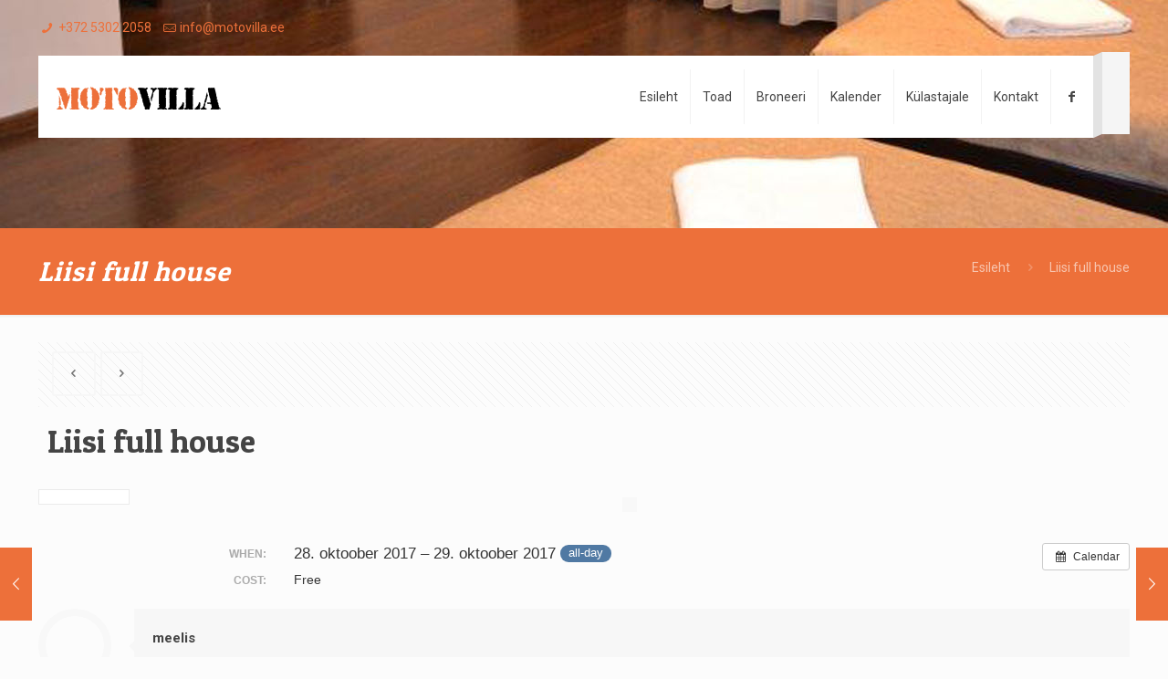

--- FILE ---
content_type: text/html; charset=utf-8
request_url: https://www.google.com/recaptcha/api2/anchor?ar=1&k=6Lcia9oUAAAAAOnHP2bi6SZpgg2Fb1rmygfd_8pO&co=aHR0cHM6Ly9tb3RvdmlsbGEuZWU6NDQz&hl=en&v=N67nZn4AqZkNcbeMu4prBgzg&size=invisible&anchor-ms=20000&execute-ms=30000&cb=vgd5dyo2rlea
body_size: 48851
content:
<!DOCTYPE HTML><html dir="ltr" lang="en"><head><meta http-equiv="Content-Type" content="text/html; charset=UTF-8">
<meta http-equiv="X-UA-Compatible" content="IE=edge">
<title>reCAPTCHA</title>
<style type="text/css">
/* cyrillic-ext */
@font-face {
  font-family: 'Roboto';
  font-style: normal;
  font-weight: 400;
  font-stretch: 100%;
  src: url(//fonts.gstatic.com/s/roboto/v48/KFO7CnqEu92Fr1ME7kSn66aGLdTylUAMa3GUBHMdazTgWw.woff2) format('woff2');
  unicode-range: U+0460-052F, U+1C80-1C8A, U+20B4, U+2DE0-2DFF, U+A640-A69F, U+FE2E-FE2F;
}
/* cyrillic */
@font-face {
  font-family: 'Roboto';
  font-style: normal;
  font-weight: 400;
  font-stretch: 100%;
  src: url(//fonts.gstatic.com/s/roboto/v48/KFO7CnqEu92Fr1ME7kSn66aGLdTylUAMa3iUBHMdazTgWw.woff2) format('woff2');
  unicode-range: U+0301, U+0400-045F, U+0490-0491, U+04B0-04B1, U+2116;
}
/* greek-ext */
@font-face {
  font-family: 'Roboto';
  font-style: normal;
  font-weight: 400;
  font-stretch: 100%;
  src: url(//fonts.gstatic.com/s/roboto/v48/KFO7CnqEu92Fr1ME7kSn66aGLdTylUAMa3CUBHMdazTgWw.woff2) format('woff2');
  unicode-range: U+1F00-1FFF;
}
/* greek */
@font-face {
  font-family: 'Roboto';
  font-style: normal;
  font-weight: 400;
  font-stretch: 100%;
  src: url(//fonts.gstatic.com/s/roboto/v48/KFO7CnqEu92Fr1ME7kSn66aGLdTylUAMa3-UBHMdazTgWw.woff2) format('woff2');
  unicode-range: U+0370-0377, U+037A-037F, U+0384-038A, U+038C, U+038E-03A1, U+03A3-03FF;
}
/* math */
@font-face {
  font-family: 'Roboto';
  font-style: normal;
  font-weight: 400;
  font-stretch: 100%;
  src: url(//fonts.gstatic.com/s/roboto/v48/KFO7CnqEu92Fr1ME7kSn66aGLdTylUAMawCUBHMdazTgWw.woff2) format('woff2');
  unicode-range: U+0302-0303, U+0305, U+0307-0308, U+0310, U+0312, U+0315, U+031A, U+0326-0327, U+032C, U+032F-0330, U+0332-0333, U+0338, U+033A, U+0346, U+034D, U+0391-03A1, U+03A3-03A9, U+03B1-03C9, U+03D1, U+03D5-03D6, U+03F0-03F1, U+03F4-03F5, U+2016-2017, U+2034-2038, U+203C, U+2040, U+2043, U+2047, U+2050, U+2057, U+205F, U+2070-2071, U+2074-208E, U+2090-209C, U+20D0-20DC, U+20E1, U+20E5-20EF, U+2100-2112, U+2114-2115, U+2117-2121, U+2123-214F, U+2190, U+2192, U+2194-21AE, U+21B0-21E5, U+21F1-21F2, U+21F4-2211, U+2213-2214, U+2216-22FF, U+2308-230B, U+2310, U+2319, U+231C-2321, U+2336-237A, U+237C, U+2395, U+239B-23B7, U+23D0, U+23DC-23E1, U+2474-2475, U+25AF, U+25B3, U+25B7, U+25BD, U+25C1, U+25CA, U+25CC, U+25FB, U+266D-266F, U+27C0-27FF, U+2900-2AFF, U+2B0E-2B11, U+2B30-2B4C, U+2BFE, U+3030, U+FF5B, U+FF5D, U+1D400-1D7FF, U+1EE00-1EEFF;
}
/* symbols */
@font-face {
  font-family: 'Roboto';
  font-style: normal;
  font-weight: 400;
  font-stretch: 100%;
  src: url(//fonts.gstatic.com/s/roboto/v48/KFO7CnqEu92Fr1ME7kSn66aGLdTylUAMaxKUBHMdazTgWw.woff2) format('woff2');
  unicode-range: U+0001-000C, U+000E-001F, U+007F-009F, U+20DD-20E0, U+20E2-20E4, U+2150-218F, U+2190, U+2192, U+2194-2199, U+21AF, U+21E6-21F0, U+21F3, U+2218-2219, U+2299, U+22C4-22C6, U+2300-243F, U+2440-244A, U+2460-24FF, U+25A0-27BF, U+2800-28FF, U+2921-2922, U+2981, U+29BF, U+29EB, U+2B00-2BFF, U+4DC0-4DFF, U+FFF9-FFFB, U+10140-1018E, U+10190-1019C, U+101A0, U+101D0-101FD, U+102E0-102FB, U+10E60-10E7E, U+1D2C0-1D2D3, U+1D2E0-1D37F, U+1F000-1F0FF, U+1F100-1F1AD, U+1F1E6-1F1FF, U+1F30D-1F30F, U+1F315, U+1F31C, U+1F31E, U+1F320-1F32C, U+1F336, U+1F378, U+1F37D, U+1F382, U+1F393-1F39F, U+1F3A7-1F3A8, U+1F3AC-1F3AF, U+1F3C2, U+1F3C4-1F3C6, U+1F3CA-1F3CE, U+1F3D4-1F3E0, U+1F3ED, U+1F3F1-1F3F3, U+1F3F5-1F3F7, U+1F408, U+1F415, U+1F41F, U+1F426, U+1F43F, U+1F441-1F442, U+1F444, U+1F446-1F449, U+1F44C-1F44E, U+1F453, U+1F46A, U+1F47D, U+1F4A3, U+1F4B0, U+1F4B3, U+1F4B9, U+1F4BB, U+1F4BF, U+1F4C8-1F4CB, U+1F4D6, U+1F4DA, U+1F4DF, U+1F4E3-1F4E6, U+1F4EA-1F4ED, U+1F4F7, U+1F4F9-1F4FB, U+1F4FD-1F4FE, U+1F503, U+1F507-1F50B, U+1F50D, U+1F512-1F513, U+1F53E-1F54A, U+1F54F-1F5FA, U+1F610, U+1F650-1F67F, U+1F687, U+1F68D, U+1F691, U+1F694, U+1F698, U+1F6AD, U+1F6B2, U+1F6B9-1F6BA, U+1F6BC, U+1F6C6-1F6CF, U+1F6D3-1F6D7, U+1F6E0-1F6EA, U+1F6F0-1F6F3, U+1F6F7-1F6FC, U+1F700-1F7FF, U+1F800-1F80B, U+1F810-1F847, U+1F850-1F859, U+1F860-1F887, U+1F890-1F8AD, U+1F8B0-1F8BB, U+1F8C0-1F8C1, U+1F900-1F90B, U+1F93B, U+1F946, U+1F984, U+1F996, U+1F9E9, U+1FA00-1FA6F, U+1FA70-1FA7C, U+1FA80-1FA89, U+1FA8F-1FAC6, U+1FACE-1FADC, U+1FADF-1FAE9, U+1FAF0-1FAF8, U+1FB00-1FBFF;
}
/* vietnamese */
@font-face {
  font-family: 'Roboto';
  font-style: normal;
  font-weight: 400;
  font-stretch: 100%;
  src: url(//fonts.gstatic.com/s/roboto/v48/KFO7CnqEu92Fr1ME7kSn66aGLdTylUAMa3OUBHMdazTgWw.woff2) format('woff2');
  unicode-range: U+0102-0103, U+0110-0111, U+0128-0129, U+0168-0169, U+01A0-01A1, U+01AF-01B0, U+0300-0301, U+0303-0304, U+0308-0309, U+0323, U+0329, U+1EA0-1EF9, U+20AB;
}
/* latin-ext */
@font-face {
  font-family: 'Roboto';
  font-style: normal;
  font-weight: 400;
  font-stretch: 100%;
  src: url(//fonts.gstatic.com/s/roboto/v48/KFO7CnqEu92Fr1ME7kSn66aGLdTylUAMa3KUBHMdazTgWw.woff2) format('woff2');
  unicode-range: U+0100-02BA, U+02BD-02C5, U+02C7-02CC, U+02CE-02D7, U+02DD-02FF, U+0304, U+0308, U+0329, U+1D00-1DBF, U+1E00-1E9F, U+1EF2-1EFF, U+2020, U+20A0-20AB, U+20AD-20C0, U+2113, U+2C60-2C7F, U+A720-A7FF;
}
/* latin */
@font-face {
  font-family: 'Roboto';
  font-style: normal;
  font-weight: 400;
  font-stretch: 100%;
  src: url(//fonts.gstatic.com/s/roboto/v48/KFO7CnqEu92Fr1ME7kSn66aGLdTylUAMa3yUBHMdazQ.woff2) format('woff2');
  unicode-range: U+0000-00FF, U+0131, U+0152-0153, U+02BB-02BC, U+02C6, U+02DA, U+02DC, U+0304, U+0308, U+0329, U+2000-206F, U+20AC, U+2122, U+2191, U+2193, U+2212, U+2215, U+FEFF, U+FFFD;
}
/* cyrillic-ext */
@font-face {
  font-family: 'Roboto';
  font-style: normal;
  font-weight: 500;
  font-stretch: 100%;
  src: url(//fonts.gstatic.com/s/roboto/v48/KFO7CnqEu92Fr1ME7kSn66aGLdTylUAMa3GUBHMdazTgWw.woff2) format('woff2');
  unicode-range: U+0460-052F, U+1C80-1C8A, U+20B4, U+2DE0-2DFF, U+A640-A69F, U+FE2E-FE2F;
}
/* cyrillic */
@font-face {
  font-family: 'Roboto';
  font-style: normal;
  font-weight: 500;
  font-stretch: 100%;
  src: url(//fonts.gstatic.com/s/roboto/v48/KFO7CnqEu92Fr1ME7kSn66aGLdTylUAMa3iUBHMdazTgWw.woff2) format('woff2');
  unicode-range: U+0301, U+0400-045F, U+0490-0491, U+04B0-04B1, U+2116;
}
/* greek-ext */
@font-face {
  font-family: 'Roboto';
  font-style: normal;
  font-weight: 500;
  font-stretch: 100%;
  src: url(//fonts.gstatic.com/s/roboto/v48/KFO7CnqEu92Fr1ME7kSn66aGLdTylUAMa3CUBHMdazTgWw.woff2) format('woff2');
  unicode-range: U+1F00-1FFF;
}
/* greek */
@font-face {
  font-family: 'Roboto';
  font-style: normal;
  font-weight: 500;
  font-stretch: 100%;
  src: url(//fonts.gstatic.com/s/roboto/v48/KFO7CnqEu92Fr1ME7kSn66aGLdTylUAMa3-UBHMdazTgWw.woff2) format('woff2');
  unicode-range: U+0370-0377, U+037A-037F, U+0384-038A, U+038C, U+038E-03A1, U+03A3-03FF;
}
/* math */
@font-face {
  font-family: 'Roboto';
  font-style: normal;
  font-weight: 500;
  font-stretch: 100%;
  src: url(//fonts.gstatic.com/s/roboto/v48/KFO7CnqEu92Fr1ME7kSn66aGLdTylUAMawCUBHMdazTgWw.woff2) format('woff2');
  unicode-range: U+0302-0303, U+0305, U+0307-0308, U+0310, U+0312, U+0315, U+031A, U+0326-0327, U+032C, U+032F-0330, U+0332-0333, U+0338, U+033A, U+0346, U+034D, U+0391-03A1, U+03A3-03A9, U+03B1-03C9, U+03D1, U+03D5-03D6, U+03F0-03F1, U+03F4-03F5, U+2016-2017, U+2034-2038, U+203C, U+2040, U+2043, U+2047, U+2050, U+2057, U+205F, U+2070-2071, U+2074-208E, U+2090-209C, U+20D0-20DC, U+20E1, U+20E5-20EF, U+2100-2112, U+2114-2115, U+2117-2121, U+2123-214F, U+2190, U+2192, U+2194-21AE, U+21B0-21E5, U+21F1-21F2, U+21F4-2211, U+2213-2214, U+2216-22FF, U+2308-230B, U+2310, U+2319, U+231C-2321, U+2336-237A, U+237C, U+2395, U+239B-23B7, U+23D0, U+23DC-23E1, U+2474-2475, U+25AF, U+25B3, U+25B7, U+25BD, U+25C1, U+25CA, U+25CC, U+25FB, U+266D-266F, U+27C0-27FF, U+2900-2AFF, U+2B0E-2B11, U+2B30-2B4C, U+2BFE, U+3030, U+FF5B, U+FF5D, U+1D400-1D7FF, U+1EE00-1EEFF;
}
/* symbols */
@font-face {
  font-family: 'Roboto';
  font-style: normal;
  font-weight: 500;
  font-stretch: 100%;
  src: url(//fonts.gstatic.com/s/roboto/v48/KFO7CnqEu92Fr1ME7kSn66aGLdTylUAMaxKUBHMdazTgWw.woff2) format('woff2');
  unicode-range: U+0001-000C, U+000E-001F, U+007F-009F, U+20DD-20E0, U+20E2-20E4, U+2150-218F, U+2190, U+2192, U+2194-2199, U+21AF, U+21E6-21F0, U+21F3, U+2218-2219, U+2299, U+22C4-22C6, U+2300-243F, U+2440-244A, U+2460-24FF, U+25A0-27BF, U+2800-28FF, U+2921-2922, U+2981, U+29BF, U+29EB, U+2B00-2BFF, U+4DC0-4DFF, U+FFF9-FFFB, U+10140-1018E, U+10190-1019C, U+101A0, U+101D0-101FD, U+102E0-102FB, U+10E60-10E7E, U+1D2C0-1D2D3, U+1D2E0-1D37F, U+1F000-1F0FF, U+1F100-1F1AD, U+1F1E6-1F1FF, U+1F30D-1F30F, U+1F315, U+1F31C, U+1F31E, U+1F320-1F32C, U+1F336, U+1F378, U+1F37D, U+1F382, U+1F393-1F39F, U+1F3A7-1F3A8, U+1F3AC-1F3AF, U+1F3C2, U+1F3C4-1F3C6, U+1F3CA-1F3CE, U+1F3D4-1F3E0, U+1F3ED, U+1F3F1-1F3F3, U+1F3F5-1F3F7, U+1F408, U+1F415, U+1F41F, U+1F426, U+1F43F, U+1F441-1F442, U+1F444, U+1F446-1F449, U+1F44C-1F44E, U+1F453, U+1F46A, U+1F47D, U+1F4A3, U+1F4B0, U+1F4B3, U+1F4B9, U+1F4BB, U+1F4BF, U+1F4C8-1F4CB, U+1F4D6, U+1F4DA, U+1F4DF, U+1F4E3-1F4E6, U+1F4EA-1F4ED, U+1F4F7, U+1F4F9-1F4FB, U+1F4FD-1F4FE, U+1F503, U+1F507-1F50B, U+1F50D, U+1F512-1F513, U+1F53E-1F54A, U+1F54F-1F5FA, U+1F610, U+1F650-1F67F, U+1F687, U+1F68D, U+1F691, U+1F694, U+1F698, U+1F6AD, U+1F6B2, U+1F6B9-1F6BA, U+1F6BC, U+1F6C6-1F6CF, U+1F6D3-1F6D7, U+1F6E0-1F6EA, U+1F6F0-1F6F3, U+1F6F7-1F6FC, U+1F700-1F7FF, U+1F800-1F80B, U+1F810-1F847, U+1F850-1F859, U+1F860-1F887, U+1F890-1F8AD, U+1F8B0-1F8BB, U+1F8C0-1F8C1, U+1F900-1F90B, U+1F93B, U+1F946, U+1F984, U+1F996, U+1F9E9, U+1FA00-1FA6F, U+1FA70-1FA7C, U+1FA80-1FA89, U+1FA8F-1FAC6, U+1FACE-1FADC, U+1FADF-1FAE9, U+1FAF0-1FAF8, U+1FB00-1FBFF;
}
/* vietnamese */
@font-face {
  font-family: 'Roboto';
  font-style: normal;
  font-weight: 500;
  font-stretch: 100%;
  src: url(//fonts.gstatic.com/s/roboto/v48/KFO7CnqEu92Fr1ME7kSn66aGLdTylUAMa3OUBHMdazTgWw.woff2) format('woff2');
  unicode-range: U+0102-0103, U+0110-0111, U+0128-0129, U+0168-0169, U+01A0-01A1, U+01AF-01B0, U+0300-0301, U+0303-0304, U+0308-0309, U+0323, U+0329, U+1EA0-1EF9, U+20AB;
}
/* latin-ext */
@font-face {
  font-family: 'Roboto';
  font-style: normal;
  font-weight: 500;
  font-stretch: 100%;
  src: url(//fonts.gstatic.com/s/roboto/v48/KFO7CnqEu92Fr1ME7kSn66aGLdTylUAMa3KUBHMdazTgWw.woff2) format('woff2');
  unicode-range: U+0100-02BA, U+02BD-02C5, U+02C7-02CC, U+02CE-02D7, U+02DD-02FF, U+0304, U+0308, U+0329, U+1D00-1DBF, U+1E00-1E9F, U+1EF2-1EFF, U+2020, U+20A0-20AB, U+20AD-20C0, U+2113, U+2C60-2C7F, U+A720-A7FF;
}
/* latin */
@font-face {
  font-family: 'Roboto';
  font-style: normal;
  font-weight: 500;
  font-stretch: 100%;
  src: url(//fonts.gstatic.com/s/roboto/v48/KFO7CnqEu92Fr1ME7kSn66aGLdTylUAMa3yUBHMdazQ.woff2) format('woff2');
  unicode-range: U+0000-00FF, U+0131, U+0152-0153, U+02BB-02BC, U+02C6, U+02DA, U+02DC, U+0304, U+0308, U+0329, U+2000-206F, U+20AC, U+2122, U+2191, U+2193, U+2212, U+2215, U+FEFF, U+FFFD;
}
/* cyrillic-ext */
@font-face {
  font-family: 'Roboto';
  font-style: normal;
  font-weight: 900;
  font-stretch: 100%;
  src: url(//fonts.gstatic.com/s/roboto/v48/KFO7CnqEu92Fr1ME7kSn66aGLdTylUAMa3GUBHMdazTgWw.woff2) format('woff2');
  unicode-range: U+0460-052F, U+1C80-1C8A, U+20B4, U+2DE0-2DFF, U+A640-A69F, U+FE2E-FE2F;
}
/* cyrillic */
@font-face {
  font-family: 'Roboto';
  font-style: normal;
  font-weight: 900;
  font-stretch: 100%;
  src: url(//fonts.gstatic.com/s/roboto/v48/KFO7CnqEu92Fr1ME7kSn66aGLdTylUAMa3iUBHMdazTgWw.woff2) format('woff2');
  unicode-range: U+0301, U+0400-045F, U+0490-0491, U+04B0-04B1, U+2116;
}
/* greek-ext */
@font-face {
  font-family: 'Roboto';
  font-style: normal;
  font-weight: 900;
  font-stretch: 100%;
  src: url(//fonts.gstatic.com/s/roboto/v48/KFO7CnqEu92Fr1ME7kSn66aGLdTylUAMa3CUBHMdazTgWw.woff2) format('woff2');
  unicode-range: U+1F00-1FFF;
}
/* greek */
@font-face {
  font-family: 'Roboto';
  font-style: normal;
  font-weight: 900;
  font-stretch: 100%;
  src: url(//fonts.gstatic.com/s/roboto/v48/KFO7CnqEu92Fr1ME7kSn66aGLdTylUAMa3-UBHMdazTgWw.woff2) format('woff2');
  unicode-range: U+0370-0377, U+037A-037F, U+0384-038A, U+038C, U+038E-03A1, U+03A3-03FF;
}
/* math */
@font-face {
  font-family: 'Roboto';
  font-style: normal;
  font-weight: 900;
  font-stretch: 100%;
  src: url(//fonts.gstatic.com/s/roboto/v48/KFO7CnqEu92Fr1ME7kSn66aGLdTylUAMawCUBHMdazTgWw.woff2) format('woff2');
  unicode-range: U+0302-0303, U+0305, U+0307-0308, U+0310, U+0312, U+0315, U+031A, U+0326-0327, U+032C, U+032F-0330, U+0332-0333, U+0338, U+033A, U+0346, U+034D, U+0391-03A1, U+03A3-03A9, U+03B1-03C9, U+03D1, U+03D5-03D6, U+03F0-03F1, U+03F4-03F5, U+2016-2017, U+2034-2038, U+203C, U+2040, U+2043, U+2047, U+2050, U+2057, U+205F, U+2070-2071, U+2074-208E, U+2090-209C, U+20D0-20DC, U+20E1, U+20E5-20EF, U+2100-2112, U+2114-2115, U+2117-2121, U+2123-214F, U+2190, U+2192, U+2194-21AE, U+21B0-21E5, U+21F1-21F2, U+21F4-2211, U+2213-2214, U+2216-22FF, U+2308-230B, U+2310, U+2319, U+231C-2321, U+2336-237A, U+237C, U+2395, U+239B-23B7, U+23D0, U+23DC-23E1, U+2474-2475, U+25AF, U+25B3, U+25B7, U+25BD, U+25C1, U+25CA, U+25CC, U+25FB, U+266D-266F, U+27C0-27FF, U+2900-2AFF, U+2B0E-2B11, U+2B30-2B4C, U+2BFE, U+3030, U+FF5B, U+FF5D, U+1D400-1D7FF, U+1EE00-1EEFF;
}
/* symbols */
@font-face {
  font-family: 'Roboto';
  font-style: normal;
  font-weight: 900;
  font-stretch: 100%;
  src: url(//fonts.gstatic.com/s/roboto/v48/KFO7CnqEu92Fr1ME7kSn66aGLdTylUAMaxKUBHMdazTgWw.woff2) format('woff2');
  unicode-range: U+0001-000C, U+000E-001F, U+007F-009F, U+20DD-20E0, U+20E2-20E4, U+2150-218F, U+2190, U+2192, U+2194-2199, U+21AF, U+21E6-21F0, U+21F3, U+2218-2219, U+2299, U+22C4-22C6, U+2300-243F, U+2440-244A, U+2460-24FF, U+25A0-27BF, U+2800-28FF, U+2921-2922, U+2981, U+29BF, U+29EB, U+2B00-2BFF, U+4DC0-4DFF, U+FFF9-FFFB, U+10140-1018E, U+10190-1019C, U+101A0, U+101D0-101FD, U+102E0-102FB, U+10E60-10E7E, U+1D2C0-1D2D3, U+1D2E0-1D37F, U+1F000-1F0FF, U+1F100-1F1AD, U+1F1E6-1F1FF, U+1F30D-1F30F, U+1F315, U+1F31C, U+1F31E, U+1F320-1F32C, U+1F336, U+1F378, U+1F37D, U+1F382, U+1F393-1F39F, U+1F3A7-1F3A8, U+1F3AC-1F3AF, U+1F3C2, U+1F3C4-1F3C6, U+1F3CA-1F3CE, U+1F3D4-1F3E0, U+1F3ED, U+1F3F1-1F3F3, U+1F3F5-1F3F7, U+1F408, U+1F415, U+1F41F, U+1F426, U+1F43F, U+1F441-1F442, U+1F444, U+1F446-1F449, U+1F44C-1F44E, U+1F453, U+1F46A, U+1F47D, U+1F4A3, U+1F4B0, U+1F4B3, U+1F4B9, U+1F4BB, U+1F4BF, U+1F4C8-1F4CB, U+1F4D6, U+1F4DA, U+1F4DF, U+1F4E3-1F4E6, U+1F4EA-1F4ED, U+1F4F7, U+1F4F9-1F4FB, U+1F4FD-1F4FE, U+1F503, U+1F507-1F50B, U+1F50D, U+1F512-1F513, U+1F53E-1F54A, U+1F54F-1F5FA, U+1F610, U+1F650-1F67F, U+1F687, U+1F68D, U+1F691, U+1F694, U+1F698, U+1F6AD, U+1F6B2, U+1F6B9-1F6BA, U+1F6BC, U+1F6C6-1F6CF, U+1F6D3-1F6D7, U+1F6E0-1F6EA, U+1F6F0-1F6F3, U+1F6F7-1F6FC, U+1F700-1F7FF, U+1F800-1F80B, U+1F810-1F847, U+1F850-1F859, U+1F860-1F887, U+1F890-1F8AD, U+1F8B0-1F8BB, U+1F8C0-1F8C1, U+1F900-1F90B, U+1F93B, U+1F946, U+1F984, U+1F996, U+1F9E9, U+1FA00-1FA6F, U+1FA70-1FA7C, U+1FA80-1FA89, U+1FA8F-1FAC6, U+1FACE-1FADC, U+1FADF-1FAE9, U+1FAF0-1FAF8, U+1FB00-1FBFF;
}
/* vietnamese */
@font-face {
  font-family: 'Roboto';
  font-style: normal;
  font-weight: 900;
  font-stretch: 100%;
  src: url(//fonts.gstatic.com/s/roboto/v48/KFO7CnqEu92Fr1ME7kSn66aGLdTylUAMa3OUBHMdazTgWw.woff2) format('woff2');
  unicode-range: U+0102-0103, U+0110-0111, U+0128-0129, U+0168-0169, U+01A0-01A1, U+01AF-01B0, U+0300-0301, U+0303-0304, U+0308-0309, U+0323, U+0329, U+1EA0-1EF9, U+20AB;
}
/* latin-ext */
@font-face {
  font-family: 'Roboto';
  font-style: normal;
  font-weight: 900;
  font-stretch: 100%;
  src: url(//fonts.gstatic.com/s/roboto/v48/KFO7CnqEu92Fr1ME7kSn66aGLdTylUAMa3KUBHMdazTgWw.woff2) format('woff2');
  unicode-range: U+0100-02BA, U+02BD-02C5, U+02C7-02CC, U+02CE-02D7, U+02DD-02FF, U+0304, U+0308, U+0329, U+1D00-1DBF, U+1E00-1E9F, U+1EF2-1EFF, U+2020, U+20A0-20AB, U+20AD-20C0, U+2113, U+2C60-2C7F, U+A720-A7FF;
}
/* latin */
@font-face {
  font-family: 'Roboto';
  font-style: normal;
  font-weight: 900;
  font-stretch: 100%;
  src: url(//fonts.gstatic.com/s/roboto/v48/KFO7CnqEu92Fr1ME7kSn66aGLdTylUAMa3yUBHMdazQ.woff2) format('woff2');
  unicode-range: U+0000-00FF, U+0131, U+0152-0153, U+02BB-02BC, U+02C6, U+02DA, U+02DC, U+0304, U+0308, U+0329, U+2000-206F, U+20AC, U+2122, U+2191, U+2193, U+2212, U+2215, U+FEFF, U+FFFD;
}

</style>
<link rel="stylesheet" type="text/css" href="https://www.gstatic.com/recaptcha/releases/N67nZn4AqZkNcbeMu4prBgzg/styles__ltr.css">
<script nonce="_IBmN-7qgtSennrW4exEbQ" type="text/javascript">window['__recaptcha_api'] = 'https://www.google.com/recaptcha/api2/';</script>
<script type="text/javascript" src="https://www.gstatic.com/recaptcha/releases/N67nZn4AqZkNcbeMu4prBgzg/recaptcha__en.js" nonce="_IBmN-7qgtSennrW4exEbQ">
      
    </script></head>
<body><div id="rc-anchor-alert" class="rc-anchor-alert"></div>
<input type="hidden" id="recaptcha-token" value="[base64]">
<script type="text/javascript" nonce="_IBmN-7qgtSennrW4exEbQ">
      recaptcha.anchor.Main.init("[\x22ainput\x22,[\x22bgdata\x22,\x22\x22,\[base64]/[base64]/[base64]/[base64]/[base64]/[base64]/KGcoTywyNTMsTy5PKSxVRyhPLEMpKTpnKE8sMjUzLEMpLE8pKSxsKSksTykpfSxieT1mdW5jdGlvbihDLE8sdSxsKXtmb3IobD0odT1SKEMpLDApO08+MDtPLS0pbD1sPDw4fFooQyk7ZyhDLHUsbCl9LFVHPWZ1bmN0aW9uKEMsTyl7Qy5pLmxlbmd0aD4xMDQ/[base64]/[base64]/[base64]/[base64]/[base64]/[base64]/[base64]\\u003d\x22,\[base64]\\u003d\\u003d\x22,\[base64]/[base64]/Do0DCqEfCpcOdwovDusK+BcK/[base64]/[base64]/wr3DtQvDqsKuw6nDncOwwovDo3FRNBkEwrUldArDk8KCw4YQw7M6w5wSwo/Ds8KrGQs9w65Rw5zCtWjDu8ONLsOnAcOAwr7Di8KOV0A1wr0rWn4YKMKXw5XCgAjDicKawqUKScKlLScnw5jDiXTDuj/Cj17Ck8OxwqtvS8OqwqzCjsKuQ8Kqwp1Zw6bCkETDpsOoT8KcwoskwqVES0kdwozCl8OWQ3RfwrZuw7HCuXR8w6Q6GDUaw64uw7vDpcOCN2EZWwDDk8OtwqNhUMK8wpTDs8OKCsKjdMOvIMKoMgrCh8KrwprDvsOXNxotR0/CnFN2wpPCti7Co8OnPsO3HcO9Xn1UOsK2wpLDmsOhw6FrEcKDV8KxQMOKEcK7wrNGwo8kw5bDkWcjwrrDokZuwr3CjDlDw7jDj1FUXFd0SMKSw7k/MsKEF8OZbsOUDMOtSlcRwqFMMTnDn8ONwr/DiU/CmWtOw5pZGcKgC8K8wpHDnDZoXMOUw6/CnBxVw7XClcO2wohFw6PCsMK1WB3Cr8ONalMEwqzCksKxw6wTwq0pw7vCkQhQwoLDnVlow77Ci8OqEMKBwqwAdMKbwp9/w5A/w6nDoMKmw69sfMKhw6vCssKCw7RJwpHCqMOOw6nDkVnCvB43TULDoEhjcwhwGcKRYcOIw743wox8w7/Dox86w4wiwo/Dsj7ClcKkw6nDnMOHNMOFw55KwqQ/OWNcHMOvw406w63Dk8O/wojCpE7Du8OCFh8oa8KDFw9Zd1MOYSnDhg8Nw5fCvEA1L8KjOcOuw4XCvX3CmFI2w5gpUcOMIRRcwohmE3TDnMKDw59pwopBJF3DmUQHR8K/[base64]/CojzCjmXCrsOaw7HChcO7LwEZN8Kbw63CmA3CoDVFesOSLsKywos0XsK4w4bCv8Kuw6XDg8OJL1ADcUbCll/ClMKKw77CklQLwp3Cl8OuWyjCm8KJbcKrHsODwr3CinDClCk+NynClzRGwp3CtHFRe8K3SsKWakHCklnChTlPFMKnEMO/wojCgWYuw6nDq8K5w6lUFwLDg0BDHTzCigs6wpXCo1XCgGDCuR9Vwpkaw7TCv2RLLUoSbsK3MnU0dsO7woEBwpM9w48vwrIlcUXDnh0rAMOgacOSw6vCtMOxwp/CqGsMCMKsw4ATC8OKEE5mU04Qw5pCwpBgwpnDrMKDAMKFw7HDvcO0aA03D3DDnsOdwrkEw5VKwpDDtDfCosKPwqNHwpfClA/CssOoFTc3IlDDpcOlfjo5w4/[base64]/[base64]/DFDCuMO+aloSwrfDpU7DpDR0w5hWG1keQnvDuj7CoMKqI1bDm8KpwpFTUcOgwqzChsO1w6bCkMKXwo3Cp1TCmmfDgcOuWWXCi8OoD0DDpMOawojCkk/Dv8KMED3CvMK1YcK6woTDkxPDlAwEw70tMD3ClMOVS8O9UMOpR8KidcKHwqVzX1TCoRfDiMKIG8KUw4bDsA3CiHABw6LCncOywqHCqcK5JHfCrsOCw5g6PTXCgsOtJnNMaGrDgsKNbhYQTMKxHsOBT8Ktw6/DtMOSecOCIMO1wpZ/[base64]/CqcOYwprDucOew7nCowJbwpHCtWFDIwDCkQfCnC0Kw7XCi8OWTcO7wqvDlcOVw7oRRUTCr0XCucK/w7LCsm5LwqIeA8Ocw7nCocO3w4fDl8KyfsOEPMKEwoPDv8Oyw5DDmB/DtHsWw6nCtTfCrXlDw6HCnh4AwpfDgXdxwpDCsFPDuWTDicKhXsOXC8O5ScKLw6Q5wrbDoHrCkcKqw5Ynw4EKPi4XwpVAEmtZwrohwrdMwqhuw6/ClcO3MsO6w5fDncObJ8OILwEoG8KxdgzDr0nCtRzCh8KDX8OtTMOnw4oKw5TCqxPCqMO0wrXCgMK+WkZ/w644wqHDscKaw6QkGTd5WMKNQx3CkMO7b2vDmsKlcsKSfH3DtmgDYsKvw5TClXbCoMO1SWU/w5sDwohCwplwAn4swqpow4/DgUVWIMOpZ8KTwqNnLUUlLwzCgFkFwprDuW/DosOVdn/DgMO/AcOBwo/Dq8OPAcOiE8O2P1HDgsOqPgJGw5Q/esKwPMO9wq7DridRHw/[base64]/CgMO2w5oJw40eLyrDkiVAwp/DuMKXw6jCqsKWw6dBBV4HLx8YeBrCvsO9WUB2w7LCtSvCvEs4wqY7wrk7wqnDv8OGwqQsw6zCisK8wqvDph/Dij/Dsg9swrYkG1fCosOSw6rDtsKdw6DCp8OedMKFW8Ocw5DCmWTCmMKRwpFowqXCgF1Dw5bDksKEMQAjwpnCoj3DlQHCr8O8wqPDv28VwqJwwpnCgcOIB8KXUMOUXFxtKz4/QsKCwp48w4cZQmBsSMOsB2cWBTXCvD5xccOILFQCXcKwa1vCgGrCmFB/w5Ftw7rCh8Oiw5Fpw7vDrSM4AzFNwp/CscOdw7zChmTClDnDisOMwrh1wrrCmgIXwrnCowDDtcKVw6XDl3ouwrEHw59/w4LDsl7DnGjDvEfDhMK0JTLCssOxw57CrnEDw48LH8O3w49ifsKAcsOrw4/CpsO0NRfDoMKsw4tvw7U9w5HCohQYZkPDvMKEwqjCixZrUsKSwozCicKQRw/Do8O1w59tUMK2w783NsKrw7ENPMKvfR/[base64]/[base64]/CtQFUw5xVw60rYmU8wrbDo8OxH2IwcsO9wrtDecKLw5TCqCLDtsO0DMKrUMK3UsKzdcOEw59Fwp5Mw4gcwqQDwpktWwfDnhfCtXhqw74Dw69bEhvCnMO2wofCnsO9SHPDoxbCksKjw7LCrnVpwrDCmMOnBsKDYMKDwqnDo3BkwrHCijHDkMO3wpzCrcKEC8KBPAQLw7/Cmmd2wqsUwqxAKlNHblfCnsOtwrZtZStJw4/Ciw/DvBLDpDoVYUNnMy4Nw5Nhw6/CiMKPw5/Ct8KOOMOiw4EWw7oZw7sFw7DDl8OtwrXCocKaa8KXfRYZfzMIFcKHwppYw7kDw5AvwoDCg2F/bl8JTMKZA8KDbH7CusOGcFhywqLCv8OpwojDgXfDi0jDmcKywr/[base64]/w6XCnxnDgMObGVh4wqLDpCzCm8OQwqzDucOXbgrDlcKDwpPCuVPCmEYFwqDDl8KRwqMgw7UWwrTChMKdw7zCqwTDncKdwp3CjCx7wrU5w7Alw5/CqMKgQMKew7Q1I8OKSMKrXAvCicK/wqoQw5zCiD7ChGkKWwvDjkEAwofCijUAbyPCpRHDpMOWSsK3w4wxbhfChMO2DmU2w7fCssOaw5vCnMKUWcO0wpNkN0XCkMOtSCAnw6zCgR3CqcKxw6LCvmnDgU/[base64]/DqwfCvsKwwr9Lwp0Dw4J9H8Kqw7FVw7JjTn/[base64]/[base64]/w6XCphHCjkDDkXB8wrVAdGgWERzDhMOSEMO4w7wFUEIJbwXDocO9HHtIHUkCXsKKUMKuMXEmHQDDtcONbcO6bxx/cVcKVgJHw67DkR8iBsKLwoXChxHCrDABw48ZwqU7Nmk4wrvCimLCtQ3DhcKzw5YdwpUeWMKEwqpvwrXDosKdZVPChcO6CMKHH8KHw4LDncOYw7bChwbDjzIyDxjCvy50H3/CpsOww4tvw4vDpMK6wozDryY7wroyLkXDvHUtwrHDnRLDs3B8wrzCsHvDmz7CisKgwr44AMOSEMKYw5XDvsOOYGUHw7nDusOdLzM8ccObTTHDsD8Gw5/[base64]/[base64]/[base64]/cMO5JlsIVy3CjMOEwpUTLVrDg0TDuk3CsMO2S8ONwr9IfMO/[base64]/w53DocO9w4Ata8KSFk3CgMOneiXCrcK4w7vDsmbCpcOdPGtbCMOMw5rDqFM+w5/CqsOMdMK3w5x6OMO1SivCjcKmwrrCgw3Cix91wrkuYxV+wqfCvBNKw7hWw7HCgsKlw7LDvcOSAFI0wq1wwrlSO8KnZ1PCqRDCiQtsw5rCkMKjAsKgQ05rwqYWwqjCmAVKbjleejFLwpzDnMK9DcKNw7PCoMKkdFg/[base64]/[base64]/worDi1TCg8OSwpbCscOwwqV0CwTCgHw5w6PCm8O0woIuwoQLwofDs3zCg2XCtcOlH8KHwpsJbDImf8O7Q8KVaGRLWXpUX8OmE8KwbMOrwoZAADxYwr/ChcOdUsOuM8OqwrDCoMKdw4XDj2zDjUZaVsOXX8KnNcOmOMKEWsKNw4Blwqdbw4XChMOhXjdWeMKaw5TCvVDDhGZ/H8KfAjElJm7DnkYJQm3DrAzDmsOLw7/[base64]/wrE0w70aQsKnLsOGUQEcaFcCw4wsw5fDmAfDokYaw7zCqMOEbgEYa8O9wqbCiQUjw40fT8O6w47CusKGwozCsWLCln1cJUwIRMKUBcK/YMKRLcKJwqw+w5hZw6NXbMOPw4txBsOvXlZ4bsOXwq82w5bCuwM7XT5Aw6puwrnCmhx/wrfDhMOwQAYnB8KoP1XCsxzCssORc8OrNELDl2/[base64]/DrEE0w60fwrVxw6jCsG/Ck8KgcQElCcO+LkoMKEvDunVQJcKIwrchY8KpSGTCiTFxcyTDpcOAw6bDhsK/w7vDiFXDvsKQI3vCs8ONw57Dk8KQw4NhP0EWw4BfPsObwrE5w608B8OBMxbDi8Ovw57ChMOnwrbDlwdew747M8OKw6/DoSfDhcOvEcOow6Nnw4Nlw6V3woxDZ27DlFU7w6pwTcO6w7sjJcKaTMKYKy1/woPCqgTCpw7CsQnDsD/CkkrDqgNxdBbDnQjDhEIffcOxwoQOw5RGwoY/w5ZFw596OsO7KTrDiX9+EcKUw5opZ1Zfwq1DAcK7w5dsw4fDq8OhwqdkBsOKwrgGS8KAwqHDtcKzw6jCry9awp7CtGs/BMKHdMKwYsKkw5dswqsgw5tRWUPDocO4ImjCq8KKHU9+w6DDpC8IXgLCg8KWw4Y+wq41PzV2McOkwrXDkUfDrsKGc8OJesKkC8OfQE/[base64]/DjF/CjMKWwrvDiDsUw6URw5zCqBHDn8KWw7TCty9vw5tcw4QPfsKAw7TDsQbDmm41QFNGwrzCrBTCmDDDnSNNwqnDkwLCtUEXw5kQw7DDqwLCnMO1RcOSw5HCjsOzw7BDSQ9vw740FcKzworDvWnCn8OWwrAlwpnCrsKkw63CuApdwoHDpAlrH8KKGCh8woHDicODwq/DszVEO8OAfsOMw49xasODFlZlwpdmTcOew4ZMw6IxwqjDtX5mwq7DmcKiwo7DgsKwClFzEsKwPkrDg1PDlVpIw6XCvMKBwpDDiAbDkMKDCwvDq8KTwoXCi8KpZiHCgQLCqkMxw7jDkcK3J8OUVsKJw6ACwo/DqMO8w7wDwrvCoMOcw4rChyHDl3d4dMOrwrssLlDCjsKxw4fDmsOhwpLCvQrCtMKEw7jDoQ/[base64]/CgQsscz58X8OJA8OzwojDtBEwwpjDry9pw7vDlMOvwo1GwrbClDXCi3zCkMKoSsKiB8O6w5gAwr5awoXCicOdZXJjWQLCkcKkw7BMw5LCiiwiw71dEsKuwqXDi8KqAMK+w7jDgcKFw6Uqw7pMJWk4woc6My/ChA/DlsOfEArDkHnDrgRgHMOzwrXDtmsSwpbCsMKxIFdow4/Dr8OBJ8KMLCvDnTrCnAgXwqxSZW/CscOAw6IoVmbDgyfDuMOIFUzDvsK9CxNjAcKzAChmwrPChMOJQXwrw4ZaZh85w48aPgrDrMKtwr4HOsOCw4HDkcObEQPCkcOCw67DoDPDl8Ojw7sVw58Uc3DCisOoKsOKQ2nCt8KRP0rCrMORwqJpSjQ+w4Y2NXJnK8O/wqB8wp/ClsODw7tvYj3ChmUTwo9Ow4wPw44dw4A/w6LCisONw7MvUcK3EwfDosK5wr9QwoTChFjChsOkw7UOYGZQw6vDscK1w5NnIRx0w63CpFfCvMO9dMK/[base64]/w7RUbmLDpSjCiQs1wpBcw5M6woF4w68IwqHClS9zdMOtw4LDmg1Fw7rCrkXDk8Kdf8KZw4nDosOOwqXClMOjw4vDpQrCvk5jw5bCsxRwHsO/w4F7wqrDuCjDpcO1ecKUw7bDg8K8FMOywrt+L2HDj8KDEFBGZFM4CA40b0PDjsOBc00rw5sZwr0nNjZPwrrDhsKaQnR7McKVB2oeJwEPIMORUsOSVcK7AMK4w6YOw4pcwp0rwokFwqpSThoSC1l1wqs3QR/[base64]/IcKqw6DCuMOBwpDCvg54wr7Ci8OkDsODwrPDjcO0w61Bw43DncKJwrsawrfCm8ORw4Vew7zDrWI/wqLCsMK1w4pkwoE4w70kcMK2RRLCjXbDk8KIw5s8w5bDqcKqTk/CisOhwoTClk47EMKuw7suwpPDs8KmKsKpGQnDhg7CugTCjGktPMOXXiTCsMOywpduwqpFM8KZwpXDvjHDqcOhNRnCv1MUM8KUfMK2A2TCuD/CvCTDvVdiWsKUwqXDsCB/Tz9fU0N5QGtAw7JROlHDk27DvcKIw6PCul1DSHbDqEQABm7DiMK5wrciF8KUcXpJw6EWbCtdw5XDnMKaw6nCvQwiwrpYZGEwwqhww6bChhwJw5hSK8KIw57CvMKXw61kw79nLsKewqPDvsKhIsOmw57Ds2fDpw3CgcObw4zDiBYobz9Cwo/DsADDrsKWLj7CryRUw6fDvxvCgXUWw5YLwrvDncO8wrplwoLCqCrDncO6wqM6EAgqwq4tDcKTw6zCq07DrG3DhjXCnsOhw5F7wqTDgsKbwpzCsBlPecONwqXDpsOwwpJKan3Cs8O3wpFTd8Kaw4vCvsKyw4/[base64]/Dh8OewpIIwqzDtUI/[base64]/DtMK6EcOFwpg3R8OkccKDw4TCokoUHBTCvyXCgEzDjMK3w7LDgcOkw4tLw4gNfUTDswjCvk7CngjCr8Oxw7BbKcKbwrtIXMKJN8ONBcOpw5HCpMKnw4ZRwrNSw5PDpzN1w6wvwp/Dqw9cecOLSsKHw7rDn8OidgB9wo/[base64]/Dp8Krw67Du3DDukjCvcKZw755w4vDmnJ7GcOEw7Agw7jCpCnDihbDosOyw7DDgzvCjcOmwoHDjT/[base64]/wpPCtcKPw5rDomLDt8KWI3nDkW3DmDPDpjVfdcK0wrHCjG3DoENEHC7Dnhdqw6zDucOAfEMfw7J/wqkawoDDocOvw4cPwp8Wwo3Di8O4OsKtfMOmDMKIwpfDvsKvwqcHSsODTmBwwpvCmsKAc3t1B2I5Skpiw4nDkFI1BSgFUz/DkD7DjxbDr3QQwqfCuh4mw7PCpQHCtcOBw7wVVw4iHcK/[base64]/[base64]/[base64]/DlMOZw6B9IQszKcOSw7bDt2EuAzjDjRjCicOBwr1Qw73DiirDh8OrUcORwrXCusOcw6ZWw6UCw6fDjsOiwoZSwp1Iw7nCt8OkFMOgY8KLbgkXJMO/w4PDqsOjb8K3worCv0DDksOMRxvDm8OiLB5/wr9Ye8OGQsOfD8O/[base64]/Dq8OONsO3N8KrYhlVw5LDky7Cn3vDo3x+dcKfw4J0RQU7wp8PYA3ChiMNdcKTworCvx5Pw6PCvz7DgcOpwofDnzvDn8KQO8KHw5fCvS/DqsO6wojCj0jDpD0Dw403woZJOBHCgsKiw7vDlMKpDcO+BhzDj8OOfyZpwocmHmjDlw3Cl38rPsOccXLDjFTCncKgwrPClMOERzMXw6/CrMKuwptKwrxowq7Ct0vCsMKHwpdhw60/wrJhwr5MY8KsD1DCpcOnwqzDmsKbPMKtw7LCvF8cUMOOS13DmWdoecKPCsO3w5hhAy9Fwqcnw5jCksOlQnnDucKSL8O3EcOGw5nCiCd/[base64]/CnnbDjcKvKVfCjjLDlcOCwr5IYEh2N17CvMOoA8K2bcKtXsOnw5sAwojDl8OKccKNwrBqT8OMFiDDmyFmwqzCqcOHwp0Nw57CusO8wroAfcK9ZsKIC8K9RcOqQwDDuhhhw5BgwrzDrA5MwqzDt8KJwr/[base64]/[base64]/ChVsCwrDCl8Opw4nDnhXDuSlsEDVTSMKjwp4POsOpw41xwp13N8KtwpvDjMOHwokzw6nCgVl/MibDtsOEw5JzDsKRw5jDmcOQw7rCmAUZwrRKfDUrYnwmw5BUwrQ0w5xUIcO2F8OEw4LCvl55HMOhw73DucOBJkFnw4vCm3rDjE/CrkDCn8KvJlR9FsKNFsO9wpkcw57DmFbDl8K6w5bCkcKMw5gKITdhW8OaBRPCn8K5ciB8wqBAworDksOYw6XCssO4wpzCvS5ww6zCpcKOwqJ3wpfDuStawpbDp8Ktw4VywpQXNsKLWcOmwrfDjmZUSCllwrLDksKmw53ClG7DoBPDlwzCtXfCqwfDm1sowqQXfD/CgMKuw7rCpsKYwopaQjvCv8KKw7HDgBp0JMOSwp7CnSZtwq5VJlIpwqA3J3LDpFAzw7cpcXlVwrjCtnUYwrdDDMKRdUDDoHzClMOMw7/DkMOdUMKzwo1iwpLCmcKIwqtWDcOrwqLCoMK7GsOgJFnCjcOQO1/ChG1bMMOQwoDCh8OhFMOTVcKRwo7DnErDrwnDsz/Cpx3Cm8OeMjFSw7Zsw7LCvMOlDlnDn1LCvQgvw6HCusKwM8OHwp4Cw6VEwqbCgMOeccOrEWTCtMKmw57DlBnChX/Dr8Kzw5B3XsOnSFQEd8K1MMKbI8K1PXt6HcKwwoZ3OVDCscKqYsOOw5ADwpQyZ3Jzw55Nw4rDlMK/d8K6wp4Xwq3DlcKMwqfDqGsEcsKvwq/DgXHDhsO6w5kQwp0twpfCkcOOw4/[base64]/CikPCpMOEPMOGSgLDhQfDox/CrcOsLm/DmQ45wqBhB0h2OMOYw4NCD8Kkwq/DoWfDlmrCt8KuwqPDsxNrw4TCvhF4LMOGwoPDqTLCmyRxw5XDj2YswrjDg8KnbcOVTsK4w4HCj3tFXALDnVV6wpJoeQvCvxETwqzCkMK6ZWQuwphKwrR/wqMHw7Q1C8O9VMOUwp5Mwq0THDbDnXl8JMOiwrXCgzJ5wrAJwozDtsOWAsK+G8OcPmc7wrI3wrDDm8K2W8KCJ21GG8OOH2fDl03DqkLCtsKubcOSw5gvIcKLw4rCrlsuwozCpsOnbsKdwpDCoDvDq15FwoJ5w50jwp47wrcEw5xjSMK3FsKuw5nDvsKjDsKzN2/[base64]/Dr2bDh8OPFEbCikEJOw/DrDINw7nDmsOAdSjDiAYOw5zCicKgw43Cg8KoZn1XQQoQJ8K8wrx9MsO7H3tmw5AOw6zCsB/Do8O+w7YCS0JGw558w4Rlw6DDiQvCqsO1w6Y8wr8Ow73Dl0l/O2vChSHCuXJzHAUYDsOww7o0EcO+wpLDisOuHcO5wqDDlMOIPD9uMRXDpsOyw6kqRxbCpUQ1O3wIBMObNSPCjMKcw7VPHyFJPCfDmMKPNsOeEsKtwpbDs8OuIEvDhXXDmxQ2wqnDpMOvYnvCkSwFe0rDtjciwq0jTMO/[base64]/DhnstQ1BdacKTworDhMOtOsKTasOWKcOUYRhNInldw5XDhMOLOh85w4rDrUXDvcOQw43DtB3CpV5Awo8awoomdMOywpDDnSsvwqjDpznCrMKmCMO9wqkcF8KxXzNcC8K8w4pgwrXDmz/DlsOKw7vDqcKdwqwRw6HCkVPDlsKUH8KpwpvCkcOrw4HCqmvCiXVcXkXCnSouw442w7HCtjPDiMOjw4/DoTwjKsKPw5LDkMKTAMO4wocXw77DncO2w53DhsOywqjDtsO/FBocRiYhw6pgLMKgBMOMWRZ2ByIWw77DhMORwrQiwrXCqyhWw4QwwpvCkhXDkhFSwofDpjTCoMKpBzV5d0fCj8O3XcKkwpo3ScO5wrXChWrDisKvEcOoQzfDsllZwqXCkALDjjAuasONw7LDmSTCkMOKC8K8Lmw4V8OIw7YJBXHCnCTDsykzIsO/TsO8wpPCun/DhMOrHGDDrSTCk1BlZsKhwpnCuCjChQzCrH7Di1DDjkLDqQNmGSjDnMKsKcOTwqvCoMOMcXoDw7XDnMOowoARdksLdsOTw4B8D8Oyw6R3w5XCocK4J1QuwpfCnh8qw4jDmFVPwqIFwrlkaH/CjcOOw73CjcKldCHCuHnChcKOf8OQwpt+H0nDsF/Cp2oYLsOTw4VfZsKtPybCsF3DgBlgw5JmfxDDrsKzwo9pwoDCkEzCiX9fEl5lEsOBBncAw684PcOQw6xKwqV7bkoFw7IGw6vDl8OmDMKGw6zCvHvClWAAGALDtcK+C2hBw7fCq2TCrsKhwpdSUzXDhsKvF3/CrMOTIFgZLMKPQcO0w6FiZg3Ct8O6w7jCpHXCjMOtTMOcT8K6fsOlZBAgDMKCwqXDsUl0woAWAFDDsBTDtwDCh8O3ChM5w4DDksKdwonCocOnwqM/[base64]/CvEEzZxHCoMKxw5QkIFJLGcKhTRhxw6BPwoUqe1/CucO7PcO2w7suwrQFw6Q9w7FKw48Lwq3CoQrCimkCNsO2KSFnacKRI8OEJS/Ck21TPk8GMF8ZVMKVwrFrwowCwqHDncOuJ8K6JsOww7fCvsOHfFLDncKPw7nClT0nwoI3w4zCtsK8b8KYDsOcEQ9lwq12C8OpCFEWwrLDsj/Dv1BpwpJOAiPDisK1EEdYOjfDs8OPwrUlOsOYwpXCjcKIw4TCkkZdaFrCk8KnwpnDnF45wobDr8OnwoMLwrbDksKmwrTCg8KUUSwewr7CmEPDnn4lwr/[base64]/DqsOmwp8Hw4Uqw4YLw5QvHwnCmTXDgkETw7HChCJcKsKGwplkwo9tKsKYwr/CocKTOsOuw6rDlhfDiQrDhwTChcKmMxx9w7pTZSElwpzCplwnND3DjcKLF8KBGHXDnMOZFMKvVsKIEEDDhgDDv8O2a3R1UMO+PcOFwq7DqmLDv0grwrTDkcORQMO/w5DCh2jDmcOWwrvDtcKfOcOowp3DvB5uw5ttK8Oxw5fDrFFXTi7DrARLw7XCoMKmQcOqw5PDvsKXF8Klw7xuUcOrTsKMP8K7Smkaw4pUwr1lw5dJwpnDpzcQwphqElDCjF5lwrDDkcOKFSAyYXxEAz/DiMO2woPDlxhNw4RiOhV1F159wrQiW3wnPEEQN1/CjAMZw7fDsTbDucK1w5fDvG9oJEcWwqnDh1/CmsONwrVIw7xsw5PDqcKmwqVlSDLCkcKVwpwFwqE0woHDrMKZw5TDpDVKbDZNw7NcNS4/[base64]/DlXrCpMKobkYaBxLDqcKMCMOHworDgMKMZFHCrBvDuhldw6zCi8OBw70IwqLCi0jDtnvDuxRESCctDMKSVsOcS8OtwqcRwq4JClDDsmgTw51aIWDDisObwrJXasKlwqkYcEZMw4ILw5YtV8ONbxHDoEUtacOFJiAOTcKgwrhPw7nDqMODCDbDn1jDjzLCoMOHPg/CiMOqw43DhlPCuMOowrbCoB1xw5LCpsKgYhJYwr8hw70eABHDmUNUPMOrw6JhwpfDpiRlwpFQQMOMTMO0wpXCjsKFw6HConU5w7JowqvCksKowpfDsGHDvcOpFsKuw73Cpi1KeFI/EQ/Dl8KowoE0wp5awq89D8KNOsKbwpvDpg7DiFckw5puP13DjMKbwq1gVkp0AMKNwrM4csOYUmVhw78Swq9UKQDCisOiw6/[base64]/[base64]/CvSYqw43DlULDvEQEInxuA8OWGAY5QxfDnDnDrsOjwq7Cj8OTAE/[base64]/Dk8OlwrNew6FUw7rDpRsdQ8KnD8KCFlk6BSEpPTdhABDChQbCoAHCn8Knw6Q2wpvCjcKiR3A1LhZ3wqYuO8OvwpTCt8OfwpZKIMKTw5AoJcOMwoY/[base64]/DgcKvWMKGw7LCkMKAcmbDs8KaCsKZKsKYw45VNsO2TmrDr8KcTxLDr8O/[base64]/CjsKWWH8Wd8OfEjDDtcO0w4vDih1wI8KWS17Dg8K7NyUORcK8TXNPw4rChUcWw5ZBAV/Dt8KqwoXDk8ONw7zDucOJfsO5wpLCuMOWasO3w6fCqcKiwpzDrWA6EsOqwqzDocOuw6kjITooSMO7w5PDjEpxw6Elw7XDk0t9woDDjk/Cn8KDw5/[base64]/[base64]/Cvm7CicOow6ZJw7bDhnnDu2lJOTd8BX7CucKDwoAOIcO7wppLwowUwoAjU8K+w6vCusOLNTJ5BcOgwpRBw77CpgpnCMOGan3CgcOSFsKwfcOzwolqwpVMAcODJcKlTsKWw5HDqMOyw7rCqsOsegfCnMOsw4YQwoDDoQpuw79Mw6jDpRMKw47CvDtCw5/CrMK9PFcsR8O+wrVdC27CsAjDtsKtw6JgwpvCtQTDnMKZw4dUJTkFw4Iew7XChMK3AsK5wovDs8Kfw7o0w4fCisO/wrQVCcKkwroIwpHCgg0WCgwbw5fDmXMpw6nDkcKULsOIw4xXCsOUdMK+wpMJw6LCosOjwrfDkA3DhRzDpQvDnAnDh8OkVlHCrMO1w5ZraA7DrCDCiDzDsDTCiSULwrvCssK7KgMAwo8AwojCksONwoRkPcOnX8Oaw482wrIlQcKmw5/DjcKpw5ZcJcOXRQvDpynDncOHBkrCqCMYGMKOwoBfw4/Dm8KyZyvDvRV4IsKqOcOiUQ49w6ceBcOsIcOWZ8KMwrg3wohxXcONw44xeQ5owqcoE8KMwrUVw4Flw6jCu01jDcOTwogHw4wXw4TCh8O2wo/[base64]/[base64]/Cl8OzRnbDs8O1X8KCw63DnMKsPsO7V8Oawp/Dmn0dwpEzwrbDukJ2XsKZUHZqw7LClgzChMOOd8OzQMOnw53Cv8OJTMOtwofDjMOnwqlrUFRPwq3Cr8K0w6BwMcKFK8KhwqoEX8KPwqMJw7/[base64]/CmcOBwq9dEsO7HiMPw7XDvMOtTsObw4XCr0LCpHYRRykAeVHDksKJw5PCsUAGVMOgGsKOwrTDoMOQC8OYw48mBsOhwqs9wo9hw67Cv8OjJMKawo7DncKbHsOcw5/[base64]/DmMKpw6tEwpjDssOVw5Q/w5BiwqHDgxrCu8KXPkc7WcKTVidHAMKQwrnCqcODw4/CrMKfw4TCiMKPQXrDtcOjwonDoMOWEWA0wpxePQxQZMOLb8OiA8KOw64KwqRvRk80wprCmnR5wqRww6PCkjIzwq3CsMOTw73CqARPXDJcSX3CjcKXKxQ9w5x9SsO6w4FEV8OpIMKZw7fDnyLDuMOTw4bChylfwr/[base64]/Dg2QKw51Tw4RIwrzClEYFFm9owoV7w4/CqsKYYHEMc8O0w608A1Z1woRTw70yMHk5wqjCpHzCrWoLTcKUSQrCtsOca1UmNnrDqcOQwrzDiSANTsOIw5HChRlaKnnDvizDoFE+wrlCPcOAw7rChMKMWwQtw47DqQTCshNcwr9xw5rDsEA4fD8+wo3CmcK6AMOTFx/Cpw3DlcK8wozDij11b8Oje2rDnwrCr8ODwrlgWynDqcKaaQMNABPChsOHwqZsw6rDqsOpw7LCr8OfwqDCqjHCtQMsDV9Tw63Cg8OdDirChcOIwpZhwr/DrsOYwojCqsOCw7zCosOlwoXCk8KVUsO0ScKqw5bCq2Z/w6zCsjMtXsO1BQZ8NcOJw5pfwrJSwpTDmcKSAxl+wrETNcKIwrpswqfCp3nCvyHCmD0dw5rDmmtxwppgFxnDqFvDmsO8PcOmTjE3ScKaa8OobVLDqQzCl8KweQjDtcOWwqbCuztXX8OgNcOyw40rX8O2w7PCtkIxw5DDgMKcNTPDqk3CosKMw4zDsCXDhlY7TMKaL3/DvHDCqMO0w745e8KaSyIiYcKLw4fChiDDl8ONAsO8w4fDiMKDwpgBRGvCjHrDlAgkw41CwpjDn8Kmw5LCm8Kxw6fDqB4uQcK0fhR0b0bCuXUnwp/Do1bCrUrCjsOPwqppw58NMsKcYsOaacKKw4xKWz3DgcKzw6V1RMODWh7ClMKXwqfDusOIXBHCvzEDYMK/w6zCll7Cpy/CnzjCr8KgKsOgw5dgA8OecVAFM8ONw6zDjsKIwoJbY37DgsOnw7jCs3rDhA7Dj0QKD8OwTcOBw5DCncOOwpLDkBDDtcOZb8O/[base64]/w6lAwppgwqpIw70tw4FBw7ANw5nCisObDQFRwp1gQQjDo8KFO8KEw7bCvcKeHsOgUQHDjzrDiMKYSR/[base64]/CcOTOMOpw5vDvsOZIcODwohGD8O1wrvCgsOWw6/DmMKYwr/ClTjCpDbCj0xtHAnDnw3CtiXCjsOCB8KDU00/K1/CgMOwCy7Ds8Okw7XCj8OIBxtowqHDkw/CsMKAw7BYwocRJsOAZ8KfVMK1YjHDoh7DocO/EGhJw5Fbwp0lwrPCtV0XYGkBQMOFw5FZOXPCocK0B8OkAcOLwo1YwrbDjXDCnGXClHjCgsOUKcObJXhgRQF6dMK3LsOSJ8KsN3AXw6zCuFHDosKLVMKTwo7DpsOrwqRHF8KSwr3CtnvCssKPwpXDrDhlwq0DwqvCqMKgwq3CsWPCi0I/wpPCq8Odw74swpbCrCsAwqDDj2kZOMO2K8K3w6Vvw6lEw7vCnsOtPj5yw7N5w7PCjn3DuE/[base64]/Cl2Vaw6tMw7QswqoQwpLDucOZHsOSw45cf3Q8w4bDkkPDvMOtbGQcwo3CojhkG8KRYH42IxpeKcOUwozDpMKuU8KNwoDDpT3DqgPDpAo2w4vCvQzDgwPDg8KLJAUHwrvDnQnDpxvCuMKwVyk3e8Oqw61XNUvDs8Kgw43CjcK5cMOzwoUNRgcYYzXCpz7CusOKCMKNXz/CtXBxfMKEwo5Hw4R5wqjClMK2wojDhMKyK8OeJD3Dj8OKwpvCh0F8wqkYU8Ksw7RzBsOiF3LDsFfDuAoLDsKdWWDDvsKWwpLCoDPDmQrChsKpSUFfwozCpinChEfCiTV1KMOWQcO0I0vDhMKIwrTDl8K/fA7Ch1I6HsKWEsOIwox0w5/CpsOaPsKTw6nCjDHCkh/CmkkhWsK6SQM7w5vClyBxSMK8wp7CsWHDlQwCwqswwoF5C0PChlXDp1PDik3Dj3rDrRXCqMOqwoglwrV7wpzCpz5dwrNlw6bCr3vCj8OAw4nDtsOhPcOqw7hbVRlww67DjMOrw7Umwo/CqsKZGHfCvDDDgBXCgMOVMcKew7tjw7YHwpxdw41Yw443w5TDqcKMKcO7wo/[base64]/[base64]/w71jHyTDh0BCw79Sw445Hx/Dn8OSw59wHFPCrsK9HijDkh8zwqbCtmHDtUbDnUguw7/DuEjDkQtFU212w7rDjwTCtsK7Ki8zZsKWG0DChcK8wrbDgmvDnsO0AkwMwrBqwr8IWDTCoHLDmMOLw4l4w7PCoDrCgx5fwrDCgA8YSDs4wq4Fw4nDtcK0w5J1w7wGZ8KPUXtFfgRSTyrChsK/[base64]/CrMKyFCDDvFUIXcOtwoDDrcKVwokzOUsLS0zCrcKnwrg4X8KhKFLDssO5U0HCqcOuw55mTsKfK8KtYMOfesKQwq8dwoTCkSg+wogZw57DjhBfwoLCsGM3wrjDoF9jEcKBw6lwwqLDoAnCmhwiwr7CpcK8w6jCn8OYwqcHByklWl/DtE1yXMK6ZCDDjcKdYwtbQ8ODwrsxLScyWcOYw4bCtT7DvcOtYMOxXcOzBsOtw71eaT00fygbSxx1wonDlVwxKg5Ww5o6woI\\u003d\x22],null,[\x22conf\x22,null,\x226Lcia9oUAAAAAOnHP2bi6SZpgg2Fb1rmygfd_8pO\x22,0,null,null,null,1,[21,125,63,73,95,87,41,43,42,83,102,105,109,121],[7059694,143],0,null,null,null,null,0,null,0,null,700,1,null,0,\[base64]/76lBhmnigkZhAoZnOKMAhmv8xEZ\x22,0,0,null,null,1,null,0,0,null,null,null,0],\x22https://motovilla.ee:443\x22,null,[3,1,1],null,null,null,1,3600,[\x22https://www.google.com/intl/en/policies/privacy/\x22,\x22https://www.google.com/intl/en/policies/terms/\x22],\x22gxXSvqqnBzIryxBg5Br6E1qv/QA/2By80BS273wTSTE\\u003d\x22,1,0,null,1,1769132145012,0,0,[210,71,181],null,[188],\x22RC-JYhclp72LnsYZg\x22,null,null,null,null,null,\x220dAFcWeA7Y6dOnlHJ59ktr8dbAS1MCf3erHy1ixqG2sEVuxdzq8h2kKNSBTwrmm0GNmyNo6upDnhDo8RHXOhqqb0hx-_fE9S9XTw\x22,1769214944831]");
    </script></body></html>